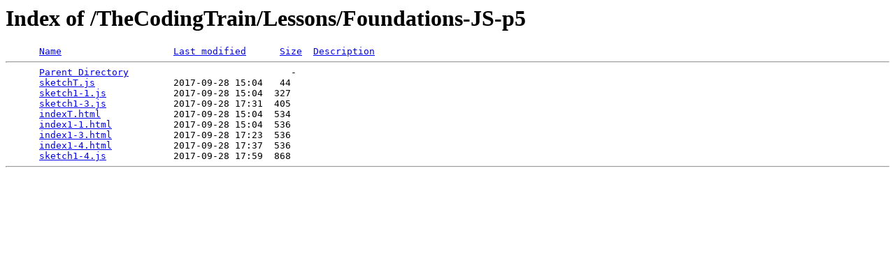

--- FILE ---
content_type: text/html;charset=ISO-8859-1
request_url: https://www.malcolmgin.com/TheCodingTrain/Lessons/Foundations-JS-p5/?C=S;O=A
body_size: 274
content:
<!DOCTYPE HTML PUBLIC "-//W3C//DTD HTML 3.2 Final//EN">
<html>
 <head>
  <title>Index of /TheCodingTrain/Lessons/Foundations-JS-p5</title>
 </head>
 <body>
<h1>Index of /TheCodingTrain/Lessons/Foundations-JS-p5</h1>
<pre>      <a href="?C=N;O=A">Name</a>                    <a href="?C=M;O=A">Last modified</a>      <a href="?C=S;O=D">Size</a>  <a href="?C=D;O=A">Description</a><hr>      <a href="/TheCodingTrain/Lessons/">Parent Directory</a>                             -   
      <a href="sketchT.js">sketchT.js</a>              2017-09-28 15:04   44   
      <a href="sketch1-1.js">sketch1-1.js</a>            2017-09-28 15:04  327   
      <a href="sketch1-3.js">sketch1-3.js</a>            2017-09-28 17:31  405   
      <a href="indexT.html">indexT.html</a>             2017-09-28 15:04  534   
      <a href="index1-1.html">index1-1.html</a>           2017-09-28 15:04  536   
      <a href="index1-3.html">index1-3.html</a>           2017-09-28 17:23  536   
      <a href="index1-4.html">index1-4.html</a>           2017-09-28 17:37  536   
      <a href="sketch1-4.js">sketch1-4.js</a>            2017-09-28 17:59  868   
<hr></pre>
</body></html>
